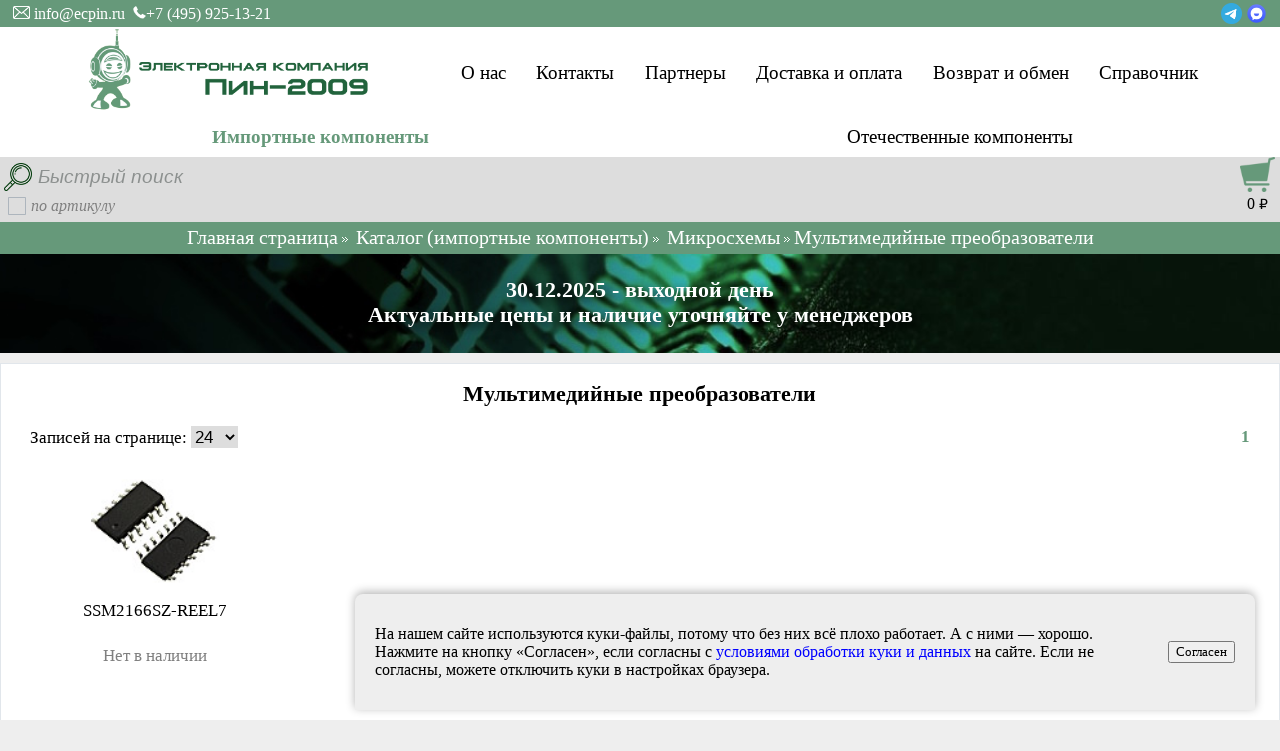

--- FILE ---
content_type: text/html; charset=windows-1251
request_url: http://www.ecpin.ru/?z=kztov&i=102&p=731
body_size: 8558
content:
<!DOCTYPE html PUBLIC "-//W3C//DTD XHTML 1.0 Transitional//EN" "http://www.w3.org/TR/xhtml1/DTD/xhtml1-transitional.dtd">
<html xmlns="http://www.w3.org/1999/xhtml" xml:lang="en" lang="ru">
<head>
<meta http-equiv='content-type' content='text/html; charset=windows-1251' />
<title>Мультимедийные преобразователи купить оптом в ЭК Пин-2009</title>
<script type="text/javascript">
    document.addEventListener('DOMContentLoaded', function () {
        const cookieConsentWrapper = document.getElementById('cookieConsentWrapper');
        const cookieConsent = document.getElementById('cookieConsent');
        const cookieConsentBtn = document.getElementById('cookieConsentBtn');

        if (!getCookie('cookieConsent')) {
            setTimeout(() => {
                cookieConsent.classList.add('show');
            }, 500);
        } else {
            cookieConsentWrapper.style.display = 'none';
        }

        cookieConsentBtn.addEventListener('click', function () {
            // Устанавливаем cookie на 365 дней
            setCookie('cookieConsent', 'true', 365);
            cookieConsent.classList.remove('show');
            setTimeout(() => {
                cookieConsentWrapper.style.display = 'none';
            }, 500);
        });

        // Функция для установки cookie
        function setCookie(name, value, days) {
            const date = new Date();
            date.setTime(date.getTime() + (days * 24 * 60 * 60 * 1000));
            const expires = "expires=" + date.toUTCString();
            document.cookie = name + "=" + value + ";" + expires + ";path=/";
        }

        // Функция для получения cookie
        function getCookie(name) {
            const cookieName = name + "=";
            const decodedCookie = decodeURIComponent(document.cookie);
            const cookieArray = decodedCookie.split(';');

            for (let i = 0; i < cookieArray.length; i++) {
                let cookie = cookieArray[i];
                while (cookie.charAt(0) === ' ') {
                    cookie = cookie.substring(1);
                }
                if (cookie.indexOf(cookieName) === 0) {
                    return cookie.substring(cookieName.length, cookie.length);
                }
            }
            return "";
        }
    });
</script>
<meta name='keywords' content='Мультимедийные преобразователи'/>
<meta name='description' content='Купить оптом Мультимедийные преобразователи с доставкой по России. Микросхемы  и комплектующие в каталоге электронных компонентов.'/>
<meta name='copyright' content='https://www.ecpin.ru' />
<meta name='robots' content='noyaca' />
<meta name='robots' content='noodp' />
<meta name="viewport" content="width=device-width, initial-scale=1" />
<meta name="msapplication-TileColor" content="#66997a" />
<meta name="msapplication-TileImage" content="https://www.ecpin.ru/mstile-144x144.png" />
<meta name="theme-color" content="#ffffff" />
<meta name="apple-mobile-web-app-title" content="ЭК Пин-2009" />
<meta name="application-name" content="ЭК Пин-2009" />
<meta content='yes' name='apple-mobile-web-app-capable'/>
<meta content='true' name='HandheldFriendly'/>
<link rel="manifest" href="https://www.ecpin.ru/site.webmanifest" />
<link rel="shortcut icon" href="https://www.ecpin.ru/favicon.ico" />
<link rel="canonical" href="https://www.ecpin.ru/?z=kztov&i=102&p=731" /><link rel="apple-touch-icon" sizes="180x180" href="https://www.ecpin.ru/apple-touch-icon.png" />
<link rel="icon" type="image/png" sizes="32x32" href="https://www.ecpin.ru/favicon-32x32.png" />
<link rel="icon" type="image/png" sizes="192x192" href="https://www.ecpin.ru/android-chrome-192x192.png" />
<link rel="icon" type="image/png" sizes="16x16" href="https://www.ecpin.ru/favicon-16x16.png" />
<link rel="mask-icon" href="https://www.ecpin.ru/safari-pinned-tab.svg" color="#66997a" />
<link rel='stylesheet' href='https://www.ecpin.ru/style.css?010720253'/>

<script type="application/ld+json">
{
      "@context": "http://schema.org",
      "@type": "BreadcrumbList",
      "itemListElement": [{
        "@type": "ListItem",
        "position": 1,
        "name": "Каталог электронных компонентов",
        "item": "https://www.ecpin.ru/?z=catalog"
      },{
        "@type": "ListItem",
        "position": 2,
        "name": "Микросхемы ",
        "item": "https://www.ecpin.ru/?z=kztov&i=102"
      },{
        "@type": "ListItem",
        "position": 3,
        "name": "Мультимедийные преобразователи"
      }]
    }
    </script><script type="text/javascript" src="http://code.jquery.com/jquery-latest.min.js"></script>
<script type="text/javascript" src="https://www.ecpin.ru/js/jquery.film_roll.min.js"></script>
<script type="text/javascript" src="https://www.ecpin.ru/js/lightbox.js"></script>
<script type="text/javascript">
$(document).ready(function() {
 $(".slider").each(function () {
  var obj = $(this);
  $(obj).append("<div class='nav'></div>");
  $(obj).find("li").each(function () {
   $(obj).find(".nav").append("<span rel='"+$(this).index()+"'></span>");
   $(this).addClass("slider"+$(this).index());
  });
  $(obj).find("span").first().addClass("on");
 });
});
function sliderJS (obj, sl) {
 var ul = $(sl).find("ul");
 var bl = $(sl).find("li.slider"+obj);
 var step = $(bl).width();
 $(ul).animate({marginLeft: "-"+step*obj}, 500);
}
$(document).on("click", ".slider .nav span", function() {
 var sl = $(this).closest(".slider");
 $(sl).find("span").removeClass("on");
 $(this).addClass("on");
 var obj = $(this).attr("rel");
 sliderJS(obj, sl);
 return false;
});
</script>
<script type="text/javascript">
 $(function() {
 $(window).scroll(function() {
 if($(this).scrollTop() != 0) {
 $('#toTop').fadeIn();
 } else {
 $('#toTop').fadeOut();
 }
 });
 $('#toTop').click(function() {
 $('body,html').animate({scrollTop:0},800);
 });
 });
</script>
<script type="text/javascript">
function drop_import() {
  document.getElementById("import_dropdown").classList.toggle("show");
  document.getElementById("otech_dropdown").classList.remove("show");
}
function drop_otech() {
  document.getElementById("otech_dropdown").classList.toggle("show");
  document.getElementById("import_dropdown").classList.remove("show");
}
window.onclick = function(event) {
  if (!event.target.matches('.catalog_menu')) {
    var dropdowns = document.getElementsByClassName("dropdown-content");
    var i;
    for (i = 0; i < dropdowns.length; i++) {
      var openDropdown = dropdowns[i];
      if (openDropdown.classList.contains('show')) {
        openDropdown.classList.remove('show');
      }
    }
  }
}
</script>
 <script type="text/javascript">
 var clientHeight = document.getElementById('lower_header').clientHeight;
if(clientHeight != 40)
{
  document.getElementById("path").classList.toggle("higher");
}  else {
  document.getElementById("path").classList.remove("higher");
 }
</script>
</head>
<body>
<!-- Yandex.Metrika counter -->
<script type="text/javascript" >
   (function(m,e,t,r,i,k,a){m[i]=m[i]||function(){(m[i].a=m[i].a||[]).push(arguments)};
   m[i].l=1*new Date();
   for (var j = 0; j < document.scripts.length; j++) {if (document.scripts[j].src === r) { return; }}
   k=e.createElement(t),a=e.getElementsByTagName(t)[0],k.async=1,k.src=r,a.parentNode.insertBefore(k,a)})
   (window, document, "script", "https://mc.yandex.ru/metrika/tag.js", "ym");

   ym(99531014, "init", {
        clickmap:true,
        trackLinks:true,
        accurateTrackBounce:true
   });
</script>
<noscript><div><img src="https://mc.yandex.ru/watch/99531014" style="position:absolute; left:-9999px;" alt="" /></div></noscript>
<!-- /Yandex.Metrika counter -->
<!-- Yandex.Metrika counter -->
<script type="text/javascript" >
   (function(m,e,t,r,i,k,a){m[i]=m[i]||function(){(m[i].a=m[i].a||[]).push(arguments)};
   m[i].l=1*new Date();
   for (var j = 0; j < document.scripts.length; j++) {if (document.scripts[j].src === r) { return; }}
   k=e.createElement(t),a=e.getElementsByTagName(t)[0],k.async=1,k.src=r,a.parentNode.insertBefore(k,a)})
   (window, document, "script", "https://mc.yandex.ru/metrika/tag.js", "ym");

   ym(53258149, "init", {
        clickmap:true,
        trackLinks:true,
        accurateTrackBounce:true,
        ecommerce:"dataLayer"
   });
</script>
<noscript><div><img src="https://mc.yandex.ru/watch/53258149" style="position:absolute; left:-9999px;" alt="" /></div></noscript>
<!-- /Yandex.Metrika counter -->
<div class="top_header">
		<div style='padding-left:1vw;'><a href='mailto:info@ecpin.ru' class='white_link'><img src="https://www.ecpin.ru/images/email.png" alt='Электронная почта' width="17px" height="13px"/> info@ecpin.ru</a> 
		<a href='tel:+74959251321' class='white_link'><img src="https://www.ecpin.ru/images/phone_number.png" alt='Номер телефона' width="13px" height="13px"/>+7 (495) 925-13-21</a></div>
		   <div class='phone_cuts_mini' style='padding-right:1vw;padding-top:4px'><a href='https://t.me/ecpin2009'><img alt='Наш телеграм' src='https://www.ecpin.ru/images/tg.png' width='21px' height='21px' /></a> <a href='https://tt.me/maxim_ecpin'><img alt='Наш Там Там' src='https://www.ecpin.ru/images/tt.png' height='21px' width='21px'/></a></div>
</div>
<div class="header">
<div class='menu_logo'><a href="https://www.ecpin.ru/"><img src="https://www.ecpin.ru/pin_logo.png" style='width:300px' title="Электронная компания Пин-2009" alt="Перейти на главную страницу"/></a></div>
<div class='menu_wrapper' itemscope itemtype="http://schema.org/SiteNavigationElement">  
<div class='menu'><a itemprop='url' class='menu' href='https://www.ecpin.ru/about_us' title='О нашей компании'>О нас</a></div>  <div class='menu'><a itemprop='url' class='menu' href='https://www.ecpin.ru/contacts' title='Контактная информация'>Контакты</a></div>    <div class='menu'><a itemprop='url' class='menu' href='https://www.ecpin.ru/partners' title='Наши партнеры'>Партнеры</a></div>  <div class='menu'><a itemprop='url' class='menu' href='https://www.ecpin.ru/payment_and_delivery' title='Условия доставки и оплаты'>Доставка и оплата</a></div><div class='menu'><a itemprop='url' class='menu' href='https://www.ecpin.ru/return_and_exchange' title='Возврат и обмен товара'>Возврат и обмен</a></div>      <div class='menu'><a itemprop='url' class='menu' href='https://www.ecpin.ru/helpful_information' title='Справочная информация'>Справочник</a></div>  </div>
</div>
<div class='lower_header'>
<div class='lower_catalog_wrapper'>
<div class='catalog_menu'><button class='catalog_menu  page_active' onclick="drop_import()">Импортные компоненты</button>
<div id="import_dropdown" class="dropdown-content">
<div class='drop_menu'><a class='drop_menu_link' title='Акустические компоненты' href='https://www.ecpin.ru/?z=kztov&amp;i=104'>Акустические компоненты</a></div><div class='inner_drop_menu'></div><div class='drop_menu'><a class='drop_menu_link' title='Антенны' href='https://www.ecpin.ru/?z=kztov&amp;i=143'>Антенны</a></div><div class='inner_drop_menu'></div><div class='drop_menu'><a class='drop_menu_link' title='Вентиляторы' href='https://www.ecpin.ru/?z=kztov&amp;i=146'>Вентиляторы</a></div><div class='inner_drop_menu'></div><div class='drop_menu'><a class='drop_menu_link' title='Видеонаблюдение' href='https://www.ecpin.ru/?z=kztov&amp;i=169'>Видеонаблюдение</a></div><div class='inner_drop_menu'></div><div class='drop_menu'><a class='drop_menu_link' title='Датчики' href='https://www.ecpin.ru/?z=kztov&amp;i=141'>Датчики</a></div><div class='inner_drop_menu'></div><div class='drop_menu'><a class='drop_menu_link' title='Диоды' href='https://www.ecpin.ru/?z=kztov&amp;i=103'>Диоды</a></div><div class='inner_drop_menu'></div><div class='drop_menu'><a class='drop_menu_link' title='Дисплеи' href='https://www.ecpin.ru/?z=kztov&amp;i=164'>Дисплеи</a></div><div class='inner_drop_menu'></div><div class='drop_menu'><a class='drop_menu_link' title='Измерительные приборы' href='https://www.ecpin.ru/?z=kztov&amp;i=115'>Измерительные приборы</a></div><div class='inner_drop_menu'></div><div class='drop_menu'><a class='drop_menu_link' title='Инструмент' href='https://www.ecpin.ru/?z=kztov&amp;i=126'>Инструмент</a></div><div class='inner_drop_menu'></div><div class='drop_menu'><a class='drop_menu_link' title='Источники питания' href='https://www.ecpin.ru/?z=kztov&amp;i=122'>Источники питания</a></div><div class='inner_drop_menu'></div><div class='drop_menu'><a class='drop_menu_link' title='Кабельная продукция' href='https://www.ecpin.ru/?z=kztov&amp;i=118'>Кабельная продукция</a></div><div class='inner_drop_menu'></div><div class='drop_menu'><a class='drop_menu_link' title='Кабельные аксессуары' href='https://www.ecpin.ru/?z=kztov&amp;i=3'>Кабельные аксессуары</a></div><div class='inner_drop_menu'></div><div class='drop_menu'><a class='drop_menu_link' title='Клеммники' href='https://www.ecpin.ru/?z=kztov&amp;i=127'>Клеммники</a></div><div class='inner_drop_menu'></div><div class='drop_menu'><a class='drop_menu_link' title='Клеммы' href='https://www.ecpin.ru/?z=kztov&amp;i=125'>Клеммы</a></div><div class='inner_drop_menu'></div><div class='drop_menu'><a class='drop_menu_link' title='Коммутация' href='https://www.ecpin.ru/?z=kztov&amp;i=98'>Коммутация</a></div><div class='inner_drop_menu'></div><div class='drop_menu'><a class='drop_menu_link' title='Конденсаторы' href='https://www.ecpin.ru/?z=kztov&amp;i=100'>Конденсаторы</a></div><div class='inner_drop_menu'></div><div class='drop_menu'><a class='drop_menu_link' title='Крепеж' href='https://www.ecpin.ru/?z=kztov&amp;i=161'>Крепеж</a></div><div class='inner_drop_menu'></div><div class='drop_menu'><a class='drop_menu_link' title='Микросхемы' href='https://www.ecpin.ru/?z=kztov&amp;i=102'><strong>» Микросхемы</strong></a></div><div class='inner_drop_menu'></div><div class='drop_menu'><a class='drop_menu_link' title='Оптоэлектронные приборы' href='https://www.ecpin.ru/?z=kztov&amp;i=142'>Оптоэлектронные приборы</a></div><div class='inner_drop_menu'></div><div class='drop_menu'><a class='drop_menu_link' title='Освещение и индикация' href='https://www.ecpin.ru/?z=kztov&amp;i=119'>Освещение и индикация</a></div><div class='inner_drop_menu'></div><div class='drop_menu'><a class='drop_menu_link' title='Разъемы' href='https://www.ecpin.ru/?z=kztov&amp;i=97'>Разъемы</a></div><div class='inner_drop_menu'></div><div class='drop_menu'><a class='drop_menu_link' title='Расходные материалы' href='https://www.ecpin.ru/?z=kztov&amp;i=117'>Расходные материалы</a></div><div class='inner_drop_menu'></div><div class='drop_menu'><a class='drop_menu_link' title='Резисторы' href='https://www.ecpin.ru/?z=kztov&amp;i=99'>Резисторы</a></div><div class='inner_drop_menu'></div><div class='drop_menu'><a class='drop_menu_link' title='Резонаторы и фильтры' href='https://www.ecpin.ru/?z=kztov&amp;i=133'>Резонаторы и фильтры</a></div><div class='inner_drop_menu'></div><div class='drop_menu'><a class='drop_menu_link' title='Реле' href='https://www.ecpin.ru/?z=kztov&amp;i=113'>Реле</a></div><div class='inner_drop_menu'></div><div class='drop_menu'><a class='drop_menu_link' title='Сетевое оборудование' href='https://www.ecpin.ru/?z=kztov&amp;i=168'>Сетевое оборудование</a></div><div class='inner_drop_menu'></div><div class='drop_menu'><a class='drop_menu_link' title='Складское оборудование' href='https://www.ecpin.ru/?z=kztov&amp;i=140'>Складское оборудование</a></div><div class='inner_drop_menu'></div><div class='drop_menu'><a class='drop_menu_link' title='Счетчики' href='https://www.ecpin.ru/?z=kztov&amp;i=137'>Счетчики</a></div><div class='inner_drop_menu'></div><div class='drop_menu'><a class='drop_menu_link' title='Тиристоры' href='https://www.ecpin.ru/?z=kztov&amp;i=111'>Тиристоры</a></div><div class='inner_drop_menu'></div><div class='drop_menu'><a class='drop_menu_link' title='Транзисторы' href='https://www.ecpin.ru/?z=kztov&amp;i=101'>Транзисторы</a></div><div class='inner_drop_menu'></div><div class='drop_menu'><a class='drop_menu_link' title='Трансформаторы и дроссели' href='https://www.ecpin.ru/?z=kztov&amp;i=135'>Трансформаторы и дроссели</a></div><div class='inner_drop_menu'></div><div class='drop_menu'><a class='drop_menu_link' title='Упаковочные материалы' href='https://www.ecpin.ru/?z=kztov&amp;i=162'>Упаковочные материалы</a></div><div class='inner_drop_menu'></div><div class='drop_menu'><a class='drop_menu_link' title='Установочные изделия' href='https://www.ecpin.ru/?z=kztov&amp;i=109'>Установочные изделия</a></div><div class='inner_drop_menu'></div><div class='drop_menu'><a class='drop_menu_link' title='Устройства защиты' href='https://www.ecpin.ru/?z=kztov&amp;i=114'>Устройства защиты</a></div><div class='inner_drop_menu'></div><div class='drop_menu'><a class='drop_menu_link' title='Ферритовые изделия и магниты' href='https://www.ecpin.ru/?z=kztov&amp;i=139'>Ферритовые изделия и магниты</a></div><div class='inner_drop_menu'></div><div class='drop_menu'><a class='drop_menu_link' title='Щитовые приборы' href='https://www.ecpin.ru/?z=kztov&amp;i=121'>Щитовые приборы</a></div><div class='inner_drop_menu'></div><div class='drop_menu'><a class='drop_menu_link' title='Электродвигатели' href='https://www.ecpin.ru/?z=kztov&amp;i=130'>Электродвигатели</a></div><div class='inner_drop_menu'></div><div class='drop_menu'><a class='drop_menu_link' title='Электроника для дома' href='https://www.ecpin.ru/?z=kztov&amp;i=166'>Электроника для дома</a></div><div class='inner_drop_menu'></div><div class='drop_menu'><a class='drop_menu_link' title='Электронные устройства' href='https://www.ecpin.ru/?z=kztov&amp;i=150'>Электронные устройства</a></div><div class='inner_drop_menu'>  </div></div></div>
<div class='catalog_menu'><button class='catalog_menu ' onclick="drop_otech()">Отечественные компоненты</button>
<div id="otech_dropdown" class="dropdown-content">
<div class='drop_menu'><a class='drop_menu_link' title='Акустические компоненты' href='https://www.ecpin.ru/?z=kztov&amp;i=92'>Акустические компоненты</a></div><div class='inner_drop_menu'></div><div class='drop_menu'><a class='drop_menu_link' title='Антенны' href='https://www.ecpin.ru/?z=kztov&amp;i=160'>Антенны</a></div><div class='inner_drop_menu'></div><div class='drop_menu'><a class='drop_menu_link' title='Вентиляторы' href='https://www.ecpin.ru/?z=kztov&amp;i=149'>Вентиляторы</a></div><div class='inner_drop_menu'></div><div class='drop_menu'><a class='drop_menu_link' title='Датчики' href='https://www.ecpin.ru/?z=kztov&amp;i=152'>Датчики</a></div><div class='inner_drop_menu'></div><div class='drop_menu'><a class='drop_menu_link' title='Диоды' href='https://www.ecpin.ru/?z=kztov&amp;i=39'>Диоды</a></div><div class='inner_drop_menu'></div><div class='drop_menu'><a class='drop_menu_link' title='Измерительные приборы' href='https://www.ecpin.ru/?z=kztov&amp;i=57'>Измерительные приборы</a></div><div class='inner_drop_menu'></div><div class='drop_menu'><a class='drop_menu_link' title='Инструмент' href='https://www.ecpin.ru/?z=kztov&amp;i=159'>Инструмент</a></div><div class='inner_drop_menu'></div><div class='drop_menu'><a class='drop_menu_link' title='Источники питания' href='https://www.ecpin.ru/?z=kztov&amp;i=93'>Источники питания</a></div><div class='inner_drop_menu'></div><div class='drop_menu'><a class='drop_menu_link' title='Кабельная продукция' href='https://www.ecpin.ru/?z=kztov&amp;i=110'>Кабельная продукция</a></div><div class='inner_drop_menu'></div><div class='drop_menu'><a class='drop_menu_link' title='Кабельные аксессуары' href='https://www.ecpin.ru/?z=kztov&amp;i=158'>Кабельные аксессуары</a></div><div class='inner_drop_menu'></div><div class='drop_menu'><a class='drop_menu_link' title='Клеммники' href='https://www.ecpin.ru/?z=kztov&amp;i=2'>Клеммники</a></div><div class='inner_drop_menu'></div><div class='drop_menu'><a class='drop_menu_link' title='Клеммы' href='https://www.ecpin.ru/?z=kztov&amp;i=156'>Клеммы</a></div><div class='inner_drop_menu'></div><div class='drop_menu'><a class='drop_menu_link' title='Коммутация' href='https://www.ecpin.ru/?z=kztov&amp;i=4'>Коммутация</a></div><div class='inner_drop_menu'></div><div class='drop_menu'><a class='drop_menu_link' title='Конденсаторы' href='https://www.ecpin.ru/?z=kztov&amp;i=86'>Конденсаторы</a></div><div class='inner_drop_menu'></div><div class='drop_menu'><a class='drop_menu_link' title='Крепеж' href='https://www.ecpin.ru/?z=kztov&amp;i=167'>Крепеж</a></div><div class='inner_drop_menu'></div><div class='drop_menu'><a class='drop_menu_link' title='Микросхемы' href='https://www.ecpin.ru/?z=kztov&amp;i=89'>Микросхемы</a></div><div class='inner_drop_menu'></div><div class='drop_menu'><a class='drop_menu_link' title='Оптоэлектронные приборы' href='https://www.ecpin.ru/?z=kztov&amp;i=128'>Оптоэлектронные приборы</a></div><div class='inner_drop_menu'></div><div class='drop_menu'><a class='drop_menu_link' title='Освещение и индикация' href='https://www.ecpin.ru/?z=kztov&amp;i=17'>Освещение и индикация</a></div><div class='inner_drop_menu'></div><div class='drop_menu'><a class='drop_menu_link' title='Разъемы' href='https://www.ecpin.ru/?z=kztov&amp;i=11'>Разъемы</a></div><div class='inner_drop_menu'></div><div class='drop_menu'><a class='drop_menu_link' title='Расходные материалы' href='https://www.ecpin.ru/?z=kztov&amp;i=155'>Расходные материалы</a></div><div class='inner_drop_menu'></div><div class='drop_menu'><a class='drop_menu_link' title='Резисторы' href='https://www.ecpin.ru/?z=kztov&amp;i=88'>Резисторы</a></div><div class='inner_drop_menu'></div><div class='drop_menu'><a class='drop_menu_link' title='Резонаторы и фильтры' href='https://www.ecpin.ru/?z=kztov&amp;i=147'>Резонаторы и фильтры</a></div><div class='inner_drop_menu'></div><div class='drop_menu'><a class='drop_menu_link' title='Реле' href='https://www.ecpin.ru/?z=kztov&amp;i=19'>Реле</a></div><div class='inner_drop_menu'></div><div class='drop_menu'><a class='drop_menu_link' title='Счетчики' href='https://www.ecpin.ru/?z=kztov&amp;i=145'>Счетчики</a></div><div class='inner_drop_menu'></div><div class='drop_menu'><a class='drop_menu_link' title='Тиристоры' href='https://www.ecpin.ru/?z=kztov&amp;i=24'>Тиристоры</a></div><div class='inner_drop_menu'></div><div class='drop_menu'><a class='drop_menu_link' title='Транзисторы' href='https://www.ecpin.ru/?z=kztov&amp;i=14'>Транзисторы</a></div><div class='inner_drop_menu'></div><div class='drop_menu'><a class='drop_menu_link' title='Трансформаторы и дроссели' href='https://www.ecpin.ru/?z=kztov&amp;i=18'>Трансформаторы и дроссели</a></div><div class='inner_drop_menu'></div><div class='drop_menu'><a class='drop_menu_link' title='Установочные изделия' href='https://www.ecpin.ru/?z=kztov&amp;i=94'>Установочные изделия</a></div><div class='inner_drop_menu'></div><div class='drop_menu'><a class='drop_menu_link' title='Устройства защиты' href='https://www.ecpin.ru/?z=kztov&amp;i=15'>Устройства защиты</a></div><div class='inner_drop_menu'></div><div class='drop_menu'><a class='drop_menu_link' title='Ферритовые изделия и магниты' href='https://www.ecpin.ru/?z=kztov&amp;i=148'>Ферритовые изделия и магниты</a></div><div class='inner_drop_menu'></div><div class='drop_menu'><a class='drop_menu_link' title='Щитовые приборы' href='https://www.ecpin.ru/?z=kztov&amp;i=10'>Щитовые приборы</a></div><div class='inner_drop_menu'></div><div class='drop_menu'><a class='drop_menu_link' title='Электровакуумные приборы' href='https://www.ecpin.ru/?z=kztov&amp;i=43'>Электровакуумные приборы</a></div><div class='inner_drop_menu'></div><div class='drop_menu'><a class='drop_menu_link' title='Электродвигатели' href='https://www.ecpin.ru/?z=kztov&amp;i=96'>Электродвигатели</a></div><div class='inner_drop_menu'>  </div></div>
</div>
</div>
</div>
<div class='search_line sticky_search' style='display:flex;justify-content: space-between;'><div><form action='https://www.ecpin.ru/index.php' method='get' name='search' id='search'>
 <input class='search_img' name='02' type='image' onClick='submit()' onMouseOver="this.src='/images/search_light.png'" onMouseOut="this.src='/images/search.png'" value='24' src='/images/search.png' style='cursor: pointer; width:28px;height:28px;margin-top:6px;'/>
<input placeholder='Быстрый поиск' name='search' maxlength='30' type='text' id='search1'/>
<div style='width:100%;height:20px;color:grey;vertical-align:middle;'>  <input class="custom-checkbox" name='articul' type='checkbox' id='articul'><label for='articul'><i> по артикулу</i></label></div>
</form></div><div class='cart_menu' style='align-content: center;text-align: center;position:relative;margin-right:5px'><button id='cart' class='open_cart' onclick="location.href='https://www.ecpin.ru/?z=korzina'" style='padding-left: 1px;cursor: pointer; border:0;margin-bottom:3px;'><font style='font-size:calc(0.7em + 1vmin)'><b></b></font></button><br/><label for='cart' style='cursor: pointer'>0 <font class='rub'>&#8381;</font></label></div>
</div>
<div class='path sticky_path' ><a class='navig' href='https://www.ecpin.ru'>Главная страница</a>&nbsp;<img src='https://www.ecpin.ru/images/br.gif' alt='Каталог электронных компонентов' border=0><img src='https://www.ecpin.ru/images/br.gif' alt='Каталог электронных компонентов' border=0>&nbsp; <a class='navig' href='https://www.ecpin.ru/?z=catalog'>Каталог</a> <font class='navig'>(импортные компоненты)</font>&nbsp;<img src='https://www.ecpin.ru/images/br.gif' alt='Микросхемы' border=0><img src='https://www.ecpin.ru/images/br.gif' alt='Микросхемы' border=0>&nbsp;
	   <a class='navig' href='?z=kztov&amp;i=102'> Микросхемы</a>&nbsp;<img src='https://www.ecpin.ru/images/br.gif' border=0><img src='https://www.ecpin.ru/images/br.gif' border=0>&nbsp;<font class='navig'>Мультимедийные преобразователи</font></div>
<div class='content'>
<div class='top_content'><div class='important_inf' style='font-size: calc(0.9em + 1vmin);'>30.12.2025 - выходной день <br/>Актуальные цены и наличие уточняйте у менеджеров<br /></div>
<div style='display:flex;justify-content:space-around;flex-wrap:wrap;align-items:center'></div></div>
<div class='block'><div class='block_content'><div class='catalog_headliner'><h1>Мультимедийные преобразователи</h1></div>
 <table width="100%" border="0">
  <tr>
  <td><form name=form1>
<INPUT type=hidden name=z value=kztov>
<INPUT type=hidden name=i value=102>
<INPUT type=hidden name=p value=731>
<INPUT type=hidden name=page value=1><font>Записей на странице:</font> <select style="width:calc(40px + 1vmin);font-size:calc(0.6em + 1vmin);border:0px;outline:0px;" name=k onChange='form1.submit()'><option selected>24</option><option>24<option>36<option>48<option>60</select></form></td>
  <td align=right style='min-width:150px'><div class="navigation" style="margin-bottom:10px; margin-top:10px;">  <span class='page_active'>1</span></div></td>
  </tr>
</table><div class='group_wrapper'><div class='group g_tov' style='' ><div class='group_content gc_tov'>
   <div class='articul'><font style='color:grey'>Арт. </font><strong>119525</strong></div><div style='position:absolute;right:0'>&#160;</div>
<a class='tov_link' href="https://www.ecpin.ru/?z=kztovg&i=102&p=731&id=119525"><img title="Микросхема: SSM2166SZ-REEL7" alt="Микросхема: SSM2166SZ-REEL7" class='group_img' onerror="this.onerror=null; this.src='https://www.ecpin.ru/images/no_photo.png'" src=" http://www.zip-2002.ru/foto_1/17035.jpg" /><br /><h2 style='font-weight:normal'>SSM2166SZ-REEL7</h2></a><div class='group_price' style='padding:5px;'> <br/>  <font style='color:grey'>Нет в наличии</font> </div>
<div class='prices'></div></div></div></div>
 <table	 width='100%' border='0' style='margin-top:20px;'>
  <tr>
  <td style='min-width:150px'><div class="navigation" style="margin-bottom:10px; margin-top:10px;">  <span class='page_active'>1</span></div></td>
  <td align="right" class="nds" style='text-align:right;color:grey;padding-right: 5px;'> Все цены указаны в рублях, включая НДС<br />
 При оформлении заказа уточняйте цену у менеджеров по телефону
	</td>
  </tr>
</table></div><div><div class='info_text'><p>Мультимедийные преобразователи – это обязательная составляющая звуковых карт, то есть устройств, отвечающих за правильное воспроизведение звуков музыки, речи, звуковых эффектов. Эти преобразователи осуществляют преобразование аналогового сигнала в цифровой, что необходимо в процессе записи звука, а также преобразование цифрового сигнала в аналоговый, после чего его можно подавать на внешние акустические системы. Для их качественной работы существуют системы коррекции, сглаживания, фильтрации, позволяющие получать на выходе высокое качество звучания. От количества и качества этих систем зависит стоимость соответствующих микросхем.</p>
<p> В видеокартах также используются цифро-аналоговые мультимедийные преобразователи, обеспечивающие формирование аналоговых сигналов для подачи их на экран монитора. Эти преобразователи также выполняются в виде микросхем соответствующего назначения, которые можно подобрать, зная характеристики, которые от них требуются.</p></div></div></div></div></div></div></div>
<div class="footer">
<div ><script type="text/javascript" charset="utf-8" async src="https://api-maps.yandex.ru/services/constructor/1.0/js/?um=constructor%3A6b5d2bcf771938ad13f67346b761649bdff2352ffb582812a1cc1f542e63564e&amp;width=100%&amp;height=220&amp;lang=ru_RU&amp;scroll=true"></script></div>
<div class='footer_wrapper'>
<div class='inner_footer' style='width:150px;padding:0px 1vw 10px 3vw;'>
<a class='white_link' href='https://www.ecpin.ru/about_us' title='О нашей компании'>О нас</a><br />
<a class='white_link' href='https://www.ecpin.ru/contacts' title='Контактная информация'>Контакты</a><br />
<a class='white_link' href='https://www.ecpin.ru/partners' title='Наши партнеры'>Партнеры</a><br />
<a class='white_link' href='https://www.ecpin.ru/payment_and_delivery' title='Условия доставки и оплаты'>Доставка и оплата</a><br />
<a class='white_link' href='https://www.ecpin.ru/return_and_exchange' title='Возврат и обмен товара'>Возврат и обмен</a><br />
<a class='white_link' href='https://www.ecpin.ru/helpful_information' title='Справочная информация'>Справочник</a><br />
<a class='white_link' href='https://www.ecpin.ru/?z=catalog' title='Каталог'>Каталог</a><br />
</div>
<div class='inner_footer' style='width:300px; padding:0px 1vw 10px 3vw;'>
<strong>Контакты:</strong><br />
Москва, Рязанский просп., 26, стр. 13<br />
e-mail: <a class='white_link' href="mailto:info@ecpin.ru">info@ecpin.ru</a><br />
тел.: <a class='white_link' href="tel:+74959251321">+7 (495) 925-13-21</a><br /><br/>
<a class='white_link' href='https://www.ecpin.ru/privacy_policy' title='Политика конфиденциальности'>Политика конфиденциальности</a><br />
</div>
<div class='inner_footer' style='width:150px; padding:0px 1vw 10px 3vw;'>
<strong>Мессенджеры:</strong><br />
<a href='https://t.me/ecpin2009'><img alt='Наш телеграм' src='https://www.ecpin.ru/images/tg.png' width='25px' height='25px'/></a> <a href='https://tt.me/maxim_ecpin'><img alt='Наш Там Там' src='https://www.ecpin.ru/images/tt.png' height='25px' width='25px'/></a>
</div>
<div class='ads_wrapper inner_footer'>
<div class='ads'><!--LiveInternet counter--><script type="text/javascript"><!--
document.write("<a href='//www.liveinternet.ru/click' "+
"target=_blank><img src='//counter.yadro.ru/hit?t57.15;r"+
escape(document.referrer)+((typeof(screen)=="undefined")?"":
";s"+screen.width+"*"+screen.height+"*"+(screen.colorDepth?
screen.colorDepth:screen.pixelDepth))+";u"+escape(document.URL)+
";"+Math.random()+
"' alt='' title='LiveInternet' "+
"border='0' width='88' height='31'><\/a>")
//--></script><!--/LiveInternet--></div>
<div class='ads'>
<!-- Yandex.Metrika informer -->
<a href="https://metrika.yandex.ru/stat/?id=23925886&amp;from=informer"
target="_blank" rel="nofollow"><img src="https://informer.yandex.ru/informer/23925886/3_0_ECFFECFF_CCFFCCFF_0_pageviews"
style="width:88px; height:31px; border:0;" alt="Яндекс.Метрика" title="Яндекс.Метрика: данные за сегодня (просмотры, визиты и уникальные посетители)" class="ym-advanced-informer" data-cid="23925886" data-lang="ru" /></a>
<!-- /Yandex.Metrika informer -->
<!-- Yandex.Metrika counter -->
<script type="text/javascript" >
   (function(m,e,t,r,i,k,a){m[i]=m[i]||function(){(m[i].a=m[i].a||[]).push(arguments)};
   m[i].l=1*new Date();k=e.createElement(t),a=e.getElementsByTagName(t)[0],k.async=1,k.src=r,a.parentNode.insertBefore(k,a)})
   (window, document, "script", "https://mc.yandex.ru/metrika/tag.js", "ym");

   ym(23925886, "init", {
        clickmap:true,
        trackLinks:true,
        accurateTrackBounce:true
   });
</script>
<noscript><img src="https://mc.yandex.ru/watch/23925886" style="position:absolute; left:-9999px;" alt="" /></noscript>
<!-- /Yandex.Metrika counter --></div>
<div class='ads'>
<script type="text/javascript">
var _tmr = _tmr || [];
_tmr.push({id: "2656409", type: "pageView", start: (new Date()).getTime()});
(function (d, w, id) {
  if (d.getElementById(id)) return;
  var ts = d.createElement("script"); ts.type = "text/javascript"; ts.async = true; ts.id = id;
  ts.src = (d.location.protocol == "https:" ? "https:" : "http:") + "//top-fwz1.mail.ru/js/code.js";
  var f = function () {var s = d.getElementsByTagName("script")[0]; s.parentNode.insertBefore(ts, s);};
  if (w.opera == "[object Opera]") { d.addEventListener("DOMContentLoaded", f, false); } else { f(); }
})(document, window, "topmailru-code");
</script>
<noscript><img src="//top-fwz1.mail.ru/counter?id=2656409;js=na" style="border:0;" height="1" width="1" alt="Рейтинг@Mail.ru" /></noscript>
<!-- //Rating@Mail.ru counter -->
<!-- Rating@Mail.ru logo -->
<a href="http://top.mail.ru/jump?from=2656409">
<img src="//top-fwz1.mail.ru/counter?id=2656409;t=406;l=1" 
style="border:0;" height="31" width="88" alt="Рейтинг@Mail.ru" /></a>
<!-- //Rating@Mail.ru logo -->
<!-- begin of Top100 code -->
<script id="top100Counter" type="text/javascript" src="http://counter.rambler.ru/top100.jcn?3104283"></script>
<noscript>
<a href="http://top100.rambler.ru/navi/3104283/"><img src="http://counter.rambler.ru/top100.cnt?3104283" alt="Rambler's Top100" border="0" /></a>
</noscript>
</div>
<div class='ads'>
<noindex><a rel='nofollow' href='http://www.efind.ru' title='Поиск электронных компонентов'><img src="http://www.efind.ru/img/b/88x31.gif"  style="border: 0px solid" alt="Поиск электронных компонентов" title="Поиск электронных компонентов"/></a></noindex></div>
<div class='ads'>
<noindex><a rel='nofollow' href='http://www.chipfind.ru' target='_blank'><img src='http://chipfind.ru/button/cf1.gif' width="88" height="31" border="0" alt="ChipFind: поисковая система по поставщикам радиокомпонентов" /></a></noindex>
</div>
</div>
</div>
<div class='footer_wrapper' style='justify-content: space-around'>
<div class="footer-left">2009—2026 © ООО «ЭК Пин-2009» </div>
<div class="footer-right">Электронные компоненты со склада в Москве</div></div></div>
<div id="toTop"> Наверх </div>

<div id="cookieConsentWrapper" class="fixed-bottom w-100">
    <div class="cookie-content-wrapper">
        <div id="cookieConsent" class="cookie-consent-container bg-light">
            <div class="cookie-content">
                <div class="cookie-text">
                    <p class="mb-0">
                        На нашем сайте используются куки-файлы, потому что без них всё плохо работает. А с ними — хорошо. Нажмите на кнопку «Согласен», если согласны с <a class="info_link " href="/privacy_policy">условиями обработки куки и данных</a> на сайте. Если не согласны, можете отключить куки в настройках браузера.
                    </p>
                </div>
                <div>
                    <button id="cookieConsentBtn" class="btn btn-primary">Согласен</button>
                </div>
            </div>
        </div>
    </div>
</div>

</body>
</html>

--- FILE ---
content_type: text/css
request_url: https://www.ecpin.ru/style.css?010720253
body_size: 4906
content:
@font-face {
    font-family: 'Open Sans';
    src: url('http://www.ecpin.ru/css/fonts/OpenSans-Regular.eot');
    src: local('http://www.ecpin.ru/css/fonts/Open Sans Regular'), local('http://www.ecpin.ru/css/fonts/OpenSans-Regular'),
        url('http://www.ecpin.ru/css/fonts/OpenSans-Regular.eot?#iefix') format('embedded-opentype'),
        url('http://www.ecpin.ru/css/fonts/OpenSans-Regular.woff2') format('woff2'),
        url('http://www.ecpin.ru/css/fonts/OpenSans-Regular.woff') format('woff'),
        url('http://www.ecpin.ru/css/fonts/OpenSans-Regular.ttf') format('truetype');
    font-weight: normal;
    font-style: normal;
}
html {
	min-height: 100vh;
}
::-webkit-input-placeholder {color: #696F6D;}
::-moz-placeholder {color: #696F6D;}
:-moz-placeholder {color: #696F6D;}
:-ms-input-placeholder {color: #696F6D;}
body {
	font-family:'Open sans';
	font-weight:500;
	background-color: #EEEEEE;
	margin:0px;
	min-height: 100vh;
	display:flex;
	flex-direction: column;
	align-items: center;
}
.fixed-bottom {
position:fixed;
bottom:10px;
right:10px;
}
.cookie-consent-container {
    box-shadow: 0 -2px 10px rgba(0, 0, 0, 0.3);
    border-radius: 8px 8px 0 0;
    transform: translateY(100%);
    transition: transform 0.4s ease-out, opacity 0.4s ease-out;
background-color:#eeeeee;
}

.cookie-consent-container.show {
    transform: translateY(0);
    opacity: 1;
}

.cookie-content-wrapper {
    max-width: 900px;
    margin: 0 auto;
    padding: 0 15px;
}

.cookie-content {
    display: flex;
    justify-content: space-between;
    align-items: center;
    padding: 15px 0;
    margin-left: 20px;
    margin-right: 20px;
}

.cookie-text {
    flex: 1;
    padding-right: 30px;
}

@media (max-width: 768px) {
    .cookie-content {
        flex-direction: column;
        text-align: center;
    }

    .cookie-text {
        padding-right: 0;
        margin-bottom: 15px;
        text-align: left;
        width: 100%;
    }
}


button{font-family:'Open sans';}
h5 {
  font-size: calc(1em + 1vmin);
}
h1,h2,h3,h4 {margin:0;padding:0;font-size:100%;}
a:link,
a:visited,
a:hover {
	color: black;
	text-decoration: none !important;;
}
.top_header {
	background-color: #66997A;
    width: 100%;
	height: 27px;
	text-align: right;
	max-width:1380px;
	min-width:300px;
	position:sticky;
	top:0px;
	z-index: 8;
	color: white;
	font-size: 1em;
	vertical-align:middle;
	display:flex;
    justify-content: space-between;
    align-items: center;
}
.header {
	background-color: white;
	display: flex;
    justify-content: space-evenly;
    flex-wrap: wrap;
    flex-direction: row;
	max-width:1380px;
	min-width:300px;
	width:100%;
}
.contacts {
}
div.menu_wrapper{
	display: flex;
    justify-content: space-around;
    width: 60%;
    max-width: 900px;
    min-width: 300px;
    flex-wrap: wrap;
    align-items: center;
}
div.menu {
    text-align: center;
	font-size: 12pt;
    align-content: center;
    vertical-align: middle;
    height: 20px;
    padding: 5px;
}
div.menu_active {
    text-align: center;
	font-size: 12pt;
    align-content: center;
    vertical-align: middle;
    height: 20px;
    padding: 5px;
	color:#66997A;
	font-size:14pt;
}
div.menu_logo {
    align-content: center;
	width:300px;
	height:90px;
	padding-left:1vw;
}
a.menu{
	display:block;
	width:100%;
	height:100%;
	align-content: center;
	-webkit-transition-duration: 0.1s;
	transition-duration: 0.1s;
	-webkit-transition-property: color;
	transition-property: color;
	font-weight:500;
	font-size:14pt;
}
a.menu:hover {
	color: #66997A;
	-webkit-transition-duration: 0.1s;
	transition-duration: 0.1s;
	-webkit-transition-property: color;
	transition-property: color;
}

.lower_header{
	background-color: white;
	display: flex;
    justify-content: space-evenly;
    flex-wrap: wrap;
    flex-direction: row;
	max-width:1380px;
	min-width:300px;
	width:100%;
	top:27px;
	z-index: 7;
}
div.search_line{
	vertical-align:middle;
	height:65px;
	width:100%;
	min-width:285px;
	max-width:1380px;
	text-align:left;
	background-color:#ddd;	
}
#search1, #search1:active{
	width:60vw;
	max-width:1250px;
	min-width:200px;
	border-right:0;
	border:0;
	outline:0;
	font-size:14pt;
	font-style:italic;
	color:#013B0B!important;
	background-color: transparent;
	opacity:0.7;
	position:relative;
	bottom:8px;
}
#search1:hover{
opacity: 0.9;
color:grey;
}
div.lower_catalog_wrapper{
	display: flex;
    justify-content: space-around;
    min-width: 300px;
	max-width:1380px;
	width:100%;
	flex-wrap:wrap;
}
.catalog_menu {
    text-align: center;
	font-size: 14pt;
    align-content: center;
    vertical-align: middle;
	height:40px;
    min-width: 300px;
    width: 50%;
	border:0px;
	background:none;
	-webkit-transition-duration: 0.1s;
	transition-duration: 0.1s;
	-webkit-transition-property: color;
	transition-property: color;
}
button.catalog_menu{
	text-align: center;
    font-size: 14pt;
    align-content: center;
    vertical-align: middle;
    height: 100%;
    width: 100%;
    cursor: pointer;
    border: 0px;
    background: none;
}
.catalog_menu:hover, 
.catalog_menu:active{
	color: #66997A;
	-webkit-transition-duration: 0.1s;
	transition-duration: 0.1s;
	-webkit-transition-property: color;
	transition-property: color;
}
a.catalog_menu{
	display:block;
	align-content: center;
}
.catalog_menu:visited,
.catalog_menu:link {
	color: #003E0B;
  background-color: #f1f1f1;
}
	
.dropdown-content {
  display: none;
  position: absolute;
  background-color: #f1f1f1;
  max-height:50vh;
  height:600px;
  box-shadow: 0px 8px 16px 0px rgba(0,0,0,0.2);
  z-index: 7;
  overflow-y: auto;
  min-width: 300px;
  max-width: 690px;
  width: calc(50vw - 8px);

}
div.drop_menu{
  line-height: 12px;
  text-align:left;
  width:100%;
}
a.drop_menu_link, a.inner_drop_menu_link, span.drop_menu_link{
	font-size:12pt;
	word-wrap: break-word;
}
a.drop_menu_link:hover{
	color: #66997A;
}
div.drop_menu:hover + div.inner_drop_menu, div.inner_drop_menu:hover{
    display: flex;
    flex-wrap: wrap;
    justify-content: space-evenly;
    align-items: center;
	-webkit-transition-duration: 0.3s;
	transition-duration: 0.3s;
	-webkit-transition-property: display;
	transition-property: display;
}
div.inner_drop_menu {
	display:none;
	max-height:126px;
	overflow-y:auto;
	padding-left:5px;
	text-align:left;
	background-color: #ddd;
    min-width: 280px;
	max-width:684px;
    line-height: 15px;
	-webkit-transition-duration: 0.3s;
	transition-duration: 0.3s;
	-webkit-transition-property: display;
	transition-property: display;
}
span.drop_menu_link{
    line-height: 20px;
	min-width:230px;
	padding:2px;
    text-align: left;
    vertical-align: middle;
    display: block;
	background-color:#ddd;
}
a.inner_drop_menu_link{
	display:block;
	width:100%;
	height:100%;
	-webkit-transition-duration: 0.1s;
	transition-duration: 0.1s;
	-webkit-transition-property: color;
	transition-property: color;
}
a.inner_drop_menu_link:hover{
	color: #66997A;
	-webkit-transition-duration: 0.1s;
	transition-duration: 0.1s;
	-webkit-transition-property: color;
	transition-property: color;
}
.dropdown-content a {
  color: black;
  padding: 5px 5px;
  text-decoration: none;
  display: block;
	-webkit-transition-duration: 0.2s;
	transition-duration: 0.2s;
	-webkit-transition-property: background-color;
	transition-property: background-color;
}
.dropdown-content a:hover {
	background-color: #ddd;
	-webkit-transition-duration: 0.2s;
	transition-duration: 0.2s;
	-webkit-transition-property: background-color;
	transition-property: background-color;
	}
.show {display:block !important;
	-webkit-transition-duration: 0.2s;
	transition-duration: 0.2s;
	-webkit-transition-property: display;
	transition-property: display;}

.content{
	max-width:1380px;
	min-width:300px;
	width:100%;
	display:flex;
    flex-direction: column;
    align-items: center;
}
div.top_content {
	background-image: url(http://www.ecpin.ru/images/background_new.jpg);
	background-size: cover;
	max-width:1380px;
	min-width:300px;
	width:100%;
    padding-bottom: 2vh;
    padding-top: 2vh;
} 
div.important_inf{
	color:white;
    text-align: center;
    padding-top: 10px;
	padding-bottom: 10px;
	filter: drop-shadow(6px 4px 6px black);
	padding-left:5vw;
	padding-right:5vw;
	font-weight: bold;
}
div.block{
	border:1px solid #E1E6EB;
	background-color: white;
	max-width:1380px;
	min-width:300px;
    width: calc(100% - 2px);
	margin-top:10px;
	padding-top:10px;
	padding-bottom:5px;
	align-content:center;
}
.block_content{
    font-size: calc(0.6em + 1vmin);
    text-align: justify;
	width:96%;
    padding-left: 2%;
}
.headliner, .headliner h1, .headliner h2, .headliner h3, .headliner h4{
    font-size: calc(0.8em + 1vmin);
	font-weight:bold;
}
.catalog_headliner{    
	font-size: calc(0.9em + 1vmin);
    font-weight: bold;
    text-align: center;
    line-height: 40px;
}
div.path{
width:100%;
background-color:#66997A;
text-align:center;
line-height:30px;
}
.navig, a.navig{
	color:white;
	font-size: calc(0.8em + 1vmin);
	-webkit-transition-duration: 0.2s;
	transition-duration: 0.2s;
	-webkit-transition-property: color;
	transition-property: color;
}
a.navig:hover{
	color:black;
	-webkit-transition-duration: 0.2s;
	transition-duration: 0.2s;
	-webkit-transition-property: color;
	transition-property: color;
}
.higher{
	top:100px;
}
div.group_wrapper{
	display:flex;
    flex-wrap: wrap;
    justify-content: space-between;
    flex-direction: row;
}

.group{
    padding: 3px;
    margin: 3px 3px 18px 3px;
    min-width: 129px;
    width: 20%;
    text-align: center;
	z-index:0;
	background-color:white;
	height:200px;
}
.g_tov{
height:325px;}

a.group_link{
	margin-top:3px;
	display:block;
	width:100%;
	height:100%;
	word-wrap: break-word;
}
a.group_link:hover{
	color: #66997A;
}
a.tov_link{
	margin-top:3px;
	display:block;
	word-wrap: break-word;
	-webkit-transition-duration: 0.1s;
	transition-duration: 0.1s;
	-webkit-transition-property: color;
	transition-property: color;
}
a.tov_link:hover{
	color: #66997A;
	-webkit-transition-duration: 0.1s;
	transition-duration: 0.1s;
	-webkit-transition-property: color;
	transition-property: color;
}

.group_content .prices{
	display:none;
	vertical-align: top;
	padding:5px;
}
.group_content:hover .prices, .prices:hover, .group_content:hover, .group:hover{
  display:block;
  z-index:3;
	-webkit-transition-duration: 0.4s;
	transition-duration: 0.4s;
	-webkit-transition-property: display;
	transition-property: display;
}
.group .group_content {
    min-height: 210px;
    position:relative;
	-webkit-transition-duration: 0.4s;
	transition-duration: 0.4s;
	-webkit-transition-property: box-shadow;
	transition-property: box-shadow;
	-webkit-transition-property: background-color;
	transition-property: background-color;
	vertical-align: top;
}
.g_tov .gc_tov{
min-height:325px;}

.group .group_content:hover {
	background-color: white;
	-webkit-box-shadow: 0px 5px 10px 2px rgba(34, 60, 80, 0.2);
	-moz-box-shadow: 0px 5px 10px 2px rgba(34, 60, 80, 0.2);
	box-shadow: 0px 5px 10px 2px rgba(34, 60, 80, 0.2);
	-webkit-transition-duration: 0.4s;
	transition-duration: 0.4s;
	-webkit-transition-property: box-shadow;
	transition-property: box-shadow;
	-webkit-transition-property: background-color;
	transition-property: background-color;
	z-index:2;
}

.group_img{
	width:129px;
	height:129px;
    margin-bottom: 3px;
}
div.news_block{
	border-bottom:1px solid #E1E6Eb;
	margin-top:5px;
}
div.catalog,
div.catalog:visited {
	position: relative;
	line-height: 50px;
	width: 160px;
	border-radius: 40px;
	margin-top:5px;
	margin-bottom:10px;
	margin-left: 2vw;
	background: rgb(0, 253, 111);
	background: -moz-linear-gradient(top, rgba(0, 253, 111, 1) 0%, rgba(1, 252, 173, 1) 100%);
	background: -webkit-linear-gradient(top, rgba(0, 253, 111, 1) 0%, rgba(1, 252, 173, 1) 100%);
	background: linear-gradient(to bottom, rgba(0, 253, 111, 1) 0%, rgba(1, 252, 173, 1) 100%);
	filter: progid:DXImageTransform.Microsoft.gradient(startColorstr='#00fd6f', endColorstr='#01fcad', GradientType=0);
	-webkit-box-shadow: 0px 0px 40px -10px rgba(255, 255, 255, 1);
	-moz-box-shadow: 0px 0px 40px -10px rgba(255, 255, 255, 1);
	box-shadow: 0px 0px 40px -10px rgba(255, 255, 255, 1);
	-webkit-transition-duration: 0.4s;
	transition-duration: 0.4s;
	-webkit-transition-property: box-shadow;
	transition-property: box-shadow;
	-webkit-transition-property: background;
	transition-property: background;
	color: #001A0D;
	
}

div.catalog:hover {
	background: rgb(80, 252, 155);
	background: -moz-linear-gradient(top, rgba(80, 252, 155, 1) 0%, rgba(127, 249, 211, 1) 100%);
	background: -webkit-linear-gradient(top, rgba(80, 252, 155, 1) 0%, rgba(127, 249, 211, 1) 100%);
	background: linear-gradient(to bottom, rgba(80, 252, 155, 1) 0%, rgba(127, 249, 211, 1) 100%);
	filter: progid:DXImageTransform.Microsoft.gradient(startColorstr='#50fc9b', endColorstr='#7ff9d3', GradientType=0);
	-webkit-box-shadow: 0px 0px 40px -5px rgba(255, 255, 255, 1);
	-moz-box-shadow: 0px 0px 40px -5px rgba(255, 255, 255, 1);
	box-shadow: 0px 0px 40px -5x rgba(255, 255, 255, 1);
	-webkit-transition-duration: 0.4s;
	transition-duration: 0.4s;
	-webkit-transition-property: box-shadow;
	transition-property: box-shadow;
	-webkit-transition-property: background;
	transition-property: background;
	color: #001A0D;
}

div.catalog:active {
	background: rgb(80, 252, 155);
	background: -moz-linear-gradient(top, rgba(80, 252, 155, 1) 0%, rgba(127, 249, 211, 1) 100%);
	background: -webkit-linear-gradient(top, rgba(80, 252, 155, 1) 0%, rgba(127, 249, 211, 1) 100%);
	background: linear-gradient(to bottom, rgba(80, 252, 155, 1) 0%, rgba(127, 249, 211, 1) 100%);
	filter: progid:DXImageTransform.Microsoft.gradient(startColorstr='#50fc9b', endColorstr='#7ff9d3', GradientType=0);
	-webkit-box-shadow: inset 0px 0px 20px 0px rgba(0, 0, 0, 1);
	-moz-box-shadow: inset 0px 0px 20px 0px rgba(0, 0, 0, 1);
	box-shadow: inset 0px 0px 20px 0px rgba(0, 0, 0, 1);
	-webkit-transition-duration: 0.5s;
	transition-duration: 0.5s;
	-webkit-transition-property: background;
	transition-property: background;
	-webkit-transition-property: box-shadow;
	transition-property: box-shadow;
	color: #001A0D;
}
div.info_text{
	padding:5px;
	font-size:calc(0.6em + 1vmin);
}
.info_text a{
	font-size:calc(0.6em + 1vmin) !important;
	color:blue !important;
}
.info_text a:hover{
	text-decoration:underline !important;
}
.nds{
	font-size:calc(0.6em + 1vmin);
}
a.catalog:link,
a.catalog:visited {
	font-size: 26px;
	font-weight: bold;
	text-align: center;
	font-family: Helvetica;
	text-decoration: none;
	display: block;
	width:100%;
	height:100%;
	color: #001A0D;
}
div.detal_wrapper{
	display:flex;
    align-items: center;
	padding-bottom:10px;
	justify-content:space-around;
}
.show_pdf, .show_pdf:active{
	border: 0;
    background: white;
    cursor: pointer;
	color:blue;
	font-size: calc(0.6em + 1vmin);
}
.show_pdf:hover{
	text-decoration:underline;
}
.pdf_content{
	text-align:center;
	width:100%;
	height:70vh;
	display:none;
}
div.detal_item{
	width: 100%;
    display: inline-flex;
    justify-content: space-evenly;
    flex-wrap: nowrap;
    flex-direction: row;
}

.detal_discount{
	display:none;
	vertical-align: top;
	padding:5px;
	position:absolute;
	margin-left:-150px;
}
.detal_item:hover + div.detal_discount, div.detal_discount:hover{
  display:inline;
  z-index:5;
	-webkit-transition-duration: 0.4s;
	transition-duration: 0.4s;
	-webkit-transition-property: display;
	transition-property: display;
}
.detal_item {
	-webkit-transition-duration: 0.4s;
	transition-duration: 0.4s;
	-webkit-transition-property: box-shadow;
	transition-property: box-shadow;
	-webkit-transition-property: background-color;
	transition-property: background-color;
}

.detal_item:hover + .detal_discount, .detal_discount:hover{
	background-color: white;
	-webkit-box-shadow: 0px 5px 10px 2px rgba(34, 60, 80, 0.2);
	-moz-box-shadow: 0px 5px 10px 2px rgba(34, 60, 80, 0.2);
	box-shadow: 0px 5px 10px 2px rgba(34, 60, 80, 0.2);
	-webkit-transition-duration: 0.4s;
	transition-duration: 0.4s;
	-webkit-transition-property: box-shadow;
	transition-property: box-shadow;
	-webkit-transition-property: background-color;
	transition-property: background-color;
}

.detal_price{
	color:#66997A;
}
.detal_img{
	width:330px;
	height:330px;
    min-width: 250px;
    min-height: 250px;
    max-width: 90vw;
    max-height: 90vw;
	-webkit-transition-duration: 0.2s;
	transition-duration: 0.2s;
	-webkit-transition-property: box-shadow;
	transition-property: box-shadow;
}
.img_:hover{
	-webkit-box-shadow: 0px 5px 10px 2px rgba(34, 60, 80, 0.2);
	-moz-box-shadow: 0px 5px 10px 2px rgba(34, 60, 80, 0.2);
	box-shadow: 0px 5px 10px 2px rgba(34, 60, 80, 0.2);
	-webkit-transition-duration: 0.2s;
	transition-duration: 0.2s;
	-webkit-transition-property: box-shadow;
	transition-property: box-shadow;
}
div.detal_col{
	width:20%;
display:inline-block;
text-align:center;
padding:3px;	
    align-content: center;
}
.col3{
	max-width:35px;
}
.col1{
	max-width:70px;
}
.col5{
    min-width:110px;
}
.rub{
	font-family:arial;
	font-size:calc(0.4em + 1vmin);
}
div.footer {
	color: white;
	background-color: #66997A;
    max-width: 1380px;
    min-width: 300px;
    width: 100%;
	display:flex;
    flex-direction: column;
    justify-content: space-between;
    margin-top: 10px;
}
div.footer_wrapper {
	display: flex;
    justify-content: space-between;
    min-width: 300px;
    flex-wrap: wrap;
    max-width: 1380px;
    width: 100%;
    padding-bottom: 5px;
    padding-top: 5px;
}
a.white_link{
	color:white;
	-webkit-transition-property: color;
	transition-property: color;
	-webkit-transition-duration: 0.1s;
	transition-duration: 0.1s;
}
a.white_link:hover{
	color: #ddd;
	-webkit-transition-duration: 0.1s;
	transition-duration: 0.1s;
	-webkit-transition-property: color;
	transition-property: color;
}
div.inner_footer{
	text-align:left;
}
div.ads_wrapper{
	min-width: 300px;
	min-height:30px;
	display:flex;
	padding-top:5px;
	flex-direction:row;
	justify-content:space-around;
	flex-wrap:wrap;
	align-items: center
}

div.ads{
	height:40px;
	text-align:center;
	padding:5px;
}

div.footer-left {
	padding-left: 1vw;
	min-width:300px;
	text-align:center;
    align-self: center;
}

div.footer-right {
	padding-right: 1vw;
	min-width:300px;
	text-align:center;
    align-self: center;
}

.catalog_body {
	background-color: #EEEEEE;
	width: 100vw;
}

.catalog_top {
	width: 70vw;
	left: 15vw;
	height: 40px;
	line-height: 40px;
	position: relative;
	color: white;
	background-color: #66997A;
	border-bottom-left-radius: 15px;
	border-bottom-right-radius: 15px;
	font-size: 20px;
}

.catalog_bottom {
	width: 70vw;
	left: 15vw;
	position: relative;
	background: white;
	padding-bottom: 50px;
}

div.otech_cat,
div.import_cat {
	line-height: 50px;
	font-size: 35px;
	color: white;
	background-color: #003E0B;
	text-align: center;
}

div.import_cat {
	padding-top: 12px;
	padding-bottom: 5px;
}

div.otech_cat {
	padding-bottom: 5px;
	padding-top: 5px;
}


div.slide_outer {
	display: table;
	width: 100vw;
	position: relative;
	top: 10px;
	padding-left: 4vw;
}

div.slide {
	display: table-cell;
	text-align: center;
	position: relative;
	height: 300px;
	box-shadow: 10px 10px 20px;
}

div.slide_space {
	width: 10px;
	display: table-cell;
}

div.slide_ref {
	padding-top: 15px;
	position: relative;
	width: 170px;
	background-color: white;
	height: 100px;
	font-size: 17px;
	padding: 5px;
}

div.slide_img {
	position: relative;
	width: 180px;
	background-color: white;
	height: 200px;
	padding-top: 20px;
}
a.page_num {
	color:black
}
a.page_num:hover {
	color: #66997A;
}
.page_active{
	color: #66997A;
	font-weight:bold;
}
button.page_active:hover{
	color: black;
	font-weight:bold;
}
.page_inactive{
	color:grey;
}
a.info_link{
	color:blue;	
}
a.info_link:hover{
	text-decoration:underline!important;
}
.info img{
	max-width:90vw;
    height: auto;
}
.info{
	overflow:auto;
	max-width:90vw;
}
.bottom_main{
	min-width:300px!important;
	width:49%!important;
}
.truck{
    background-color: rgb(255, 255, 255, 0.75);
    border-radius: 2px;
    position:absolute;
    left:2px;
    top:100px;
}
.brand{
    position: absolute;
    left: 0;
    background-color: rgb(255, 255, 255, 0.75);
    border-radius: 1px;
}
.articul{
position:absolute;
bottom:0;
right:0;
display:none;
font-size: smaller;
}
.analog{
    background-color: rgb(255, 255, 255, 0.75);
    border-radius: 10px;
    position:absolute;
    right:2px;
    top:100px;
}
.truck_img{
	width:50px;
height:30px;}
.analog_img{
	width:25px;
height:25px;}
button.open_cart{
background-image: url(img/cart_light.png);
width: 7vw;
min-width: 25px;
max-width: 35px;
max-height:35px;
min-height:25px;
height:7vw;
opacity:1;
transition: opacity 0.2s ease;
transition-property: opacity;
-webkit-transition-property: opacity;
background-size: cover;
border: 0;
background-color: #ffffff00;
color:black;
}
button.open_cart:hover{
opacity:0.7;
}
button.open_cart:active{
opacity:0.9;
}
button.open_cart:hover+lavel{
text-decoration:underline;
color:#696F6D;
}
.cart_add{
    opacity:1;
transition: opacity 0.2s ease;
transition-property: opacity;
-webkit-transition-property: opacity;
}
.cart_add:hover{
opacity:0.7;
}
.cart_add:active{
opacity:0.9;
}

.custom-checkbox {
  z-index: -1;
  opacity: 0;
  position:fixed;
}
 .custom-checkbox+label {
  display: inline-flex;
  align-items: center;
  user-select: none;
}
.custom-checkbox:checked+label::before {
  border-color: #023C0C;
  background-color: #023C0C;
  background-image: url(img/checkbox.png);
  
}
.custom-checkbox+label::before {
  content: '';
  display: inline-block;
  width: 1em;
  height: 1em;
  flex-shrink: 0;
  flex-grow: 0;
  border: 1px solid #adb5bd;
  border-radius: 0.05em;
  margin-right: 0.05em;
  background-repeat: no-repeat;
  background-position: center center;
}
.custom-checkbox:not(:disabled):not(:checked)+label:hover::before {
  border-color: #023C0C;
  color:black;
}
.custom-checkbox+label:hover {
  color:black;
}
.custom-checkbox:not(:disabled):active+label::before {
  background-color: white;
  border-color: #023C0C;
}
.custom-checkbox:focus+label::before {
box-shadow: 0px 5px 10px 2px rgba(34, 60, 80, 0.2);
}
.custom-checkbox:focus:not(:checked)+label::before {
  border-color: #023C0C;
}
.custom-checkbox:disabled+label::before {
  background-color: #023C0C;
}
#toTop,
#toTop:hover,
#toTop:active {
	-webkit-transition-duration: 0.2s ease;
	transition-duration: 0.2s ease;
	-webkit-transition-property: box-shadow;
	transition-property: box-shadow;
	-webkit-transition-property: color;
	transition-property: color;
	-webkit-transition-property: background-color;
	transition-property: background-color;
	vertical-align: top;
	display: none;
	text-align: center;
	position: fixed;
	z-index: 10;
	font-family: Helvetica;
	border-radius:3px;
    font-size: calc(0.5em + 1vmin);
    width: 7vw;
    min-width: 45px;
    max-width: 70px;
	padding: 10px;
	bottom: 10px;
	left: 10px;
}

#toTop {
	box-shadow: 0 1px 2px #000;
	border: 2px solid white;
	background: #66997A;
	color: white;
	opacity: 0.5;
    cursor: pointer;
}

#toTop:hover {
	box-shadow: 0 2px 3px #000;
	border: 2px solid white;
	background: ;
	color: white;
	opacity: 1.0;
}

#toTop:active {
	box-shadow: 0 2px 3px #000;
	border: 2px solid #66997A;
	background: white;
	color: #66997A;
	opacity: 1.0;
}
	.sticky_header1, .sticky_header2{
	position:sticky;
	max-width:1380px;
	min-width:300px;
	width:100%;
	background-color:#66997A;
	color:white;
	font-weight:bold
	}
	.sticky_search{
	position:sticky;
	max-width:1380px;
	min-width:300px;
	width:100%;
	top:27px;
	z-index:6;
	}
	.sticky_path{
	position:sticky;
	max-width:1380px;
	min-width:300px;
	width:100%;
	top:72px;
	z-index:6;
	}
	.sticky_header1{z-index:4;margin-top:10px;}
	.sticky_header2{z-index:5;}
.cart_input{
	color:#66997A;
	font-size: calc(0.6em + 1vmin);
	opacity:1;
    cursor: pointer;
}
.cart_input:hover{
	opacity:0.7;
}
.cart_input:active{
	opacity:0.9;
}
@media only screen and (max-width:620px) {
.bottom_main{
	width:100%!important;
}
.catalog_menu {
    width: 100%!important;
}
.dropdown-content{
	width:100%!important;
}
.sticky_header1, .sticky_header2{
	top:122px;
	}
	.sticky_path{
	top:92px; 
	}
}

@media only screen and (max-width:800px) {
	.phone_cuts {
		display:none;
}
	.menu_wrapper {
		width:100%!important;
	}
	.detal_price_block {
	width:100%!important;
	}
	div.path {
	    white-space:nowrap;
    overflow-y: hidden;
    scrollbar-width: none;
    -ms-overflow-style: none;
	}
	.path::-webkit-scrollbar {
    display: none;
	}
}
@media only screen and (max-width:1037px) {
	.ads_wrapper{
	width:100%!important;
	}
}
@media only screen and (max-width:501px) {
	.sticky_header1, .sticky_header2{
	top: 122px;
	}
}
@media only screen and (max-width:509px) {
	.sticky_header10, .sticky_header20{
	top: 230px;
	}
}
@media only screen and (min-width:621px) {
	.sticky_header1, .sticky_header2{
	top:163px;
	}
    .lower_header{
	position:sticky;
	top:27px;}
	.sticky_search{
	top:67px;
	}
	.sticky_path{
	top:132px;
	}
}
@media only screen and (max-width:360px) {
	.phone_cuts_mini {
		display:none;
}}
@media only screen and (max-width:840px) {
.g_tov{
    width: 100%;
	height:unset!important;
    margin: 0px!important;
}
.g_tov .gc_tov{
	height:unset!important;
        display: flex;
        flex-direction: row;
		min-height: unset!important;
        border-bottom: 1px solid #c3c3c3;
}
a.tov_link{
width: 55%;}	
.gc_tov:hover .prices, .prices:hover{
	display:none;
}
.truck{
top:0px;
left:unset;
right:40px;
bottom:unset;
}
.analog{
	left:unset;
	top:0px;
	right:20px;
	bottom:unset;
}
.truck_img{
	width:35px;
height:20px;}
.analog_img{
	width:20px;
height:20px;}
.group_img{
    width: 100px;
height: 100px;}
.group_price{
    align-self: center;	
	font-size:large;
}
.articul{
display:block;
}}